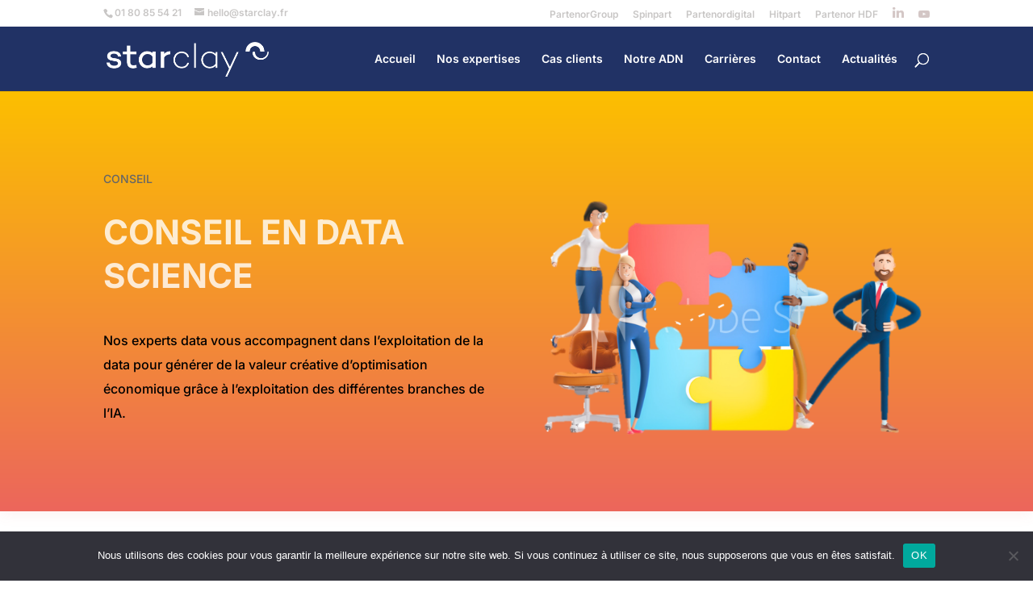

--- FILE ---
content_type: text/css; charset=UTF-8
request_url: https://starclay.fr/wp-content/et-cache/global/et-divi-customizer-global.min.css?ver=1764926884
body_size: 2254
content:
body,.et_pb_column_1_2 .et_quote_content blockquote cite,.et_pb_column_1_2 .et_link_content a.et_link_main_url,.et_pb_column_1_3 .et_quote_content blockquote cite,.et_pb_column_3_8 .et_quote_content blockquote cite,.et_pb_column_1_4 .et_quote_content blockquote cite,.et_pb_blog_grid .et_quote_content blockquote cite,.et_pb_column_1_3 .et_link_content a.et_link_main_url,.et_pb_column_3_8 .et_link_content a.et_link_main_url,.et_pb_column_1_4 .et_link_content a.et_link_main_url,.et_pb_blog_grid .et_link_content a.et_link_main_url,body .et_pb_bg_layout_light .et_pb_post p,body .et_pb_bg_layout_dark .et_pb_post p{font-size:14px}.et_pb_slide_content,.et_pb_best_value{font-size:15px}#et_search_icon:hover,.mobile_menu_bar:before,.mobile_menu_bar:after,.et_toggle_slide_menu:after,.et-social-icon a:hover,.et_pb_sum,.et_pb_pricing li a,.et_pb_pricing_table_button,.et_overlay:before,.entry-summary p.price ins,.et_pb_member_social_links a:hover,.et_pb_widget li a:hover,.et_pb_filterable_portfolio .et_pb_portfolio_filters li a.active,.et_pb_filterable_portfolio .et_pb_portofolio_pagination ul li a.active,.et_pb_gallery .et_pb_gallery_pagination ul li a.active,.wp-pagenavi span.current,.wp-pagenavi a:hover,.nav-single a,.tagged_as a,.posted_in a{color:#213265}.et_pb_contact_submit,.et_password_protected_form .et_submit_button,.et_pb_bg_layout_light .et_pb_newsletter_button,.comment-reply-link,.form-submit .et_pb_button,.et_pb_bg_layout_light .et_pb_promo_button,.et_pb_bg_layout_light .et_pb_more_button,.et_pb_contact p input[type="checkbox"]:checked+label i:before,.et_pb_bg_layout_light.et_pb_module.et_pb_button{color:#213265}.footer-widget h4{color:#213265}.et-search-form,.nav li ul,.et_mobile_menu,.footer-widget li:before,.et_pb_pricing li:before,blockquote{border-color:#213265}.et_pb_counter_amount,.et_pb_featured_table .et_pb_pricing_heading,.et_quote_content,.et_link_content,.et_audio_content,.et_pb_post_slider.et_pb_bg_layout_dark,.et_slide_in_menu_container,.et_pb_contact p input[type="radio"]:checked+label i:before{background-color:#213265}a{color:#213265}#main-header,#main-header .nav li ul,.et-search-form,#main-header .et_mobile_menu{background-color:#213265}.et_secondary_nav_enabled #page-container #top-header{background-color:#ffffff!important}#et-secondary-nav li ul{background-color:#ffffff}#et-secondary-nav li ul{background-color:#fcbf00}#top-header,#top-header a{color:#c8c6c5}.et_header_style_centered .mobile_nav .select_page,.et_header_style_split .mobile_nav .select_page,.et_nav_text_color_light #top-menu>li>a,.et_nav_text_color_dark #top-menu>li>a,#top-menu a,.et_mobile_menu li a,.et_nav_text_color_light .et_mobile_menu li a,.et_nav_text_color_dark .et_mobile_menu li a,#et_search_icon:before,.et_search_form_container input,span.et_close_search_field:after,#et-top-navigation .et-cart-info{color:#ffffff}.et_search_form_container input::-moz-placeholder{color:#ffffff}.et_search_form_container input::-webkit-input-placeholder{color:#ffffff}.et_search_form_container input:-ms-input-placeholder{color:#ffffff}#top-menu li.current-menu-ancestor>a,#top-menu li.current-menu-item>a,#top-menu li.current_page_item>a{color:#213265}#main-footer .footer-widget h4,#main-footer .widget_block h1,#main-footer .widget_block h2,#main-footer .widget_block h3,#main-footer .widget_block h4,#main-footer .widget_block h5,#main-footer .widget_block h6{color:#213265}.footer-widget li:before{border-color:#213265}@media only screen and (min-width:981px){.et_header_style_centered.et_hide_primary_logo #main-header:not(.et-fixed-header) .logo_container,.et_header_style_centered.et_hide_fixed_logo #main-header.et-fixed-header .logo_container{height:11.88px}.et_fixed_nav #page-container .et-fixed-header#top-header{background-color:#ffffff!important}.et_fixed_nav #page-container .et-fixed-header#top-header #et-secondary-nav li ul{background-color:#ffffff}.et-fixed-header #top-menu a,.et-fixed-header #et_search_icon:before,.et-fixed-header #et_top_search .et-search-form input,.et-fixed-header .et_search_form_container input,.et-fixed-header .et_close_search_field:after,.et-fixed-header #et-top-navigation .et-cart-info{color:#ffffff!important}.et-fixed-header .et_search_form_container input::-moz-placeholder{color:#ffffff!important}.et-fixed-header .et_search_form_container input::-webkit-input-placeholder{color:#ffffff!important}.et-fixed-header .et_search_form_container input:-ms-input-placeholder{color:#ffffff!important}.et-fixed-header #top-menu li.current-menu-ancestor>a,.et-fixed-header #top-menu li.current-menu-item>a,.et-fixed-header #top-menu li.current_page_item>a{color:#fcbf00!important}.et-fixed-header#top-header a{color:#c8c6c5}}@media only screen and (min-width:1350px){.et_pb_row{padding:27px 0}.et_pb_section{padding:54px 0}.single.et_pb_pagebuilder_layout.et_full_width_page .et_post_meta_wrapper{padding-top:81px}.et_pb_fullwidth_section{padding:0}}	h1,h2,h3,h4,h5,h6{font-family:'Inter',Helvetica,Arial,Lucida,sans-serif}body,input,textarea,select{font-family:'Inter',Helvetica,Arial,Lucida,sans-serif}.mobile_menu_bar:before,.mobile_menu_bar:after,#top-menu li.current-menu-ancestor>a,#top-menu li.current-menu-item>a{color:#fcbf00}.blurb:hover{background-color:#ffffff;box-shadow:0px 1px 18px rgba(23,23,23,0.17);-moz-box-shadow:0px 1px 18px rgba(23,23,23,0.17);-webkit-box-shadow:0px 1px 18px rgba(23,23,23,0.21)}.ds-carousel-section{overflow:hidden;max-height:300px}@media only screen and (max-width:567px){.ds-carousel-section{max-height:140px;padding:0}}.ds-carousel-logo{width:20%;float:left}.ds-image-carousel-first{width:100%!important;max-height:200px;height:200px;background:#fff;animation:15s first 1 linear;animation-fill-mode:forwards}.ds-image-carousel-second{z-index:2;height:200px;background:#fff;width:100%!important;float:left;display:inline-block;top:-200px;animation:30s second infinite linear}.ds-image-carousel-third{z-index:1;height:200px;background:#fff;width:100%!important;float:left;display:inline-block;top:-400px;animation:30s third infinite linear;animation-delay:15s;opacity:0}@keyframes first{0%{-moz-transform:translateX(0);-ms-transform:translateX(0);-webkit-transform:translateX(0);transform:translateX(0);z-index:3}99.99%{-moz-transform:translateX(-100%);-ms-transform:translateX(-100%);-webkit-transform:translateX(-100%);transform:translateX(-100%);z-index:3}100%{z-index:-1}}@keyframes second{0%{-moz-transform:translateX(100%);-ms-transform:translateX(100%);-webkit-transform:translateX(100%);transform:translateX(100%)}100%{-moz-transform:translateX(-100%);-ms-transform:translateX(-100%);-webkit-transform:translateX(-100%);transform:translateX(-100%)}}@keyframes third{0.1%{opacity:0}0.2%{-moz-transform:translateX(100%);-ms-transform:translateX(100%);-webkit-transform:translateX(100%);transform:translateX(100%);opacity:1}100%{-moz-transform:translateX(-100%);-ms-transform:translateX(-100%);-webkit-transform:translateX(-100%);transform:translateX(-100%);opacity:1}}#footer-bottom{display:none}.frm{background:#C0C0C0!important;padding:18px!important;width:100%;font-size:16px;color:#4e4e4e;border:none!important}.wpcf7-submit{background:#EC665C;padding:13px 25px;color:white;font-size:20px;border:none;border-radius:40px;transition:0,5s;cursor:pointer}select.wpcf7-form-control.wpcf7-select{background:#C0C0C0!important;padding:18px!important;width:100%;font-size:16px;color:#4e4e4e;border:none!important}.wpcf7-submit:hover{background:#EC665C;color:white;border-radius:40px}.wpcf7 input[type="text"],.wpcf7 input[type="email"],.wpcf7 input[type="tel"],.wpcf7 textarea{color:#4e4e4e}.blurb:hover{background-color:#ffffff;box-shadow:0px 1px 18px rgba(23,23,23,0.17);-moz-box-shadow:0px 1px 18px rgba(23,23,23,0.17);-webkit-box-shadow:0px 1px 18px rgba(23,23,23,0.21)}.ds-carousel-section{overflow:hidden;max-height:300px}@media only screen and (max-width:567px){.ds-carousel-section{max-height:140px;padding:0}}.ds-carousel-logo{width:20%;float:left}.ds-image-carousel-first{width:100%!important;max-height:200px;height:200px;background:#fff;animation:15s first 1 linear;animation-fill-mode:forwards}.ds-image-carousel-second{z-index:2;height:200px;background:#fff;width:100%!important;float:left;display:inline-block;top:-200px;animation:30s second infinite linear}.ds-image-carousel-third{z-index:1;height:200px;background:#fff;width:100%!important;float:left;display:inline-block;top:-400px;animation:30s third infinite linear;animation-delay:15s;opacity:0}@keyframes first{0%{-moz-transform:translateX(0);-ms-transform:translateX(0);-webkit-transform:translateX(0);transform:translateX(0);z-index:3}99.99%{-moz-transform:translateX(-100%);-ms-transform:translateX(-100%);-webkit-transform:translateX(-100%);transform:translateX(-100%);z-index:3}100%{z-index:-1}}@keyframes second{0%{-moz-transform:translateX(100%);-ms-transform:translateX(100%);-webkit-transform:translateX(100%);transform:translateX(100%)}100%{-moz-transform:translateX(-100%);-ms-transform:translateX(-100%);-webkit-transform:translateX(-100%);transform:translateX(-100%)}}@keyframes third{0.1%{opacity:0}0.2%{-moz-transform:translateX(100%);-ms-transform:translateX(100%);-webkit-transform:translateX(100%);transform:translateX(100%);opacity:1}100%{-moz-transform:translateX(-100%);-ms-transform:translateX(-100%);-webkit-transform:translateX(-100%);transform:translateX(-100%);opacity:1}}#footer-bottom{display:none}.frm{background:#C0C0C0!important;padding:18px!important;width:100%;font-size:16px;color:#4e4e4e;border:none!important}.wpcf7-submit{background:#EC665C;padding:13px 25px;color:white;font-size:20px;border:none;border-radius:40px;transition:0,5s;cursor:pointer}select.wpcf7-form-control.wpcf7-select{background:#C0C0C0!important;padding:18px!important;width:100%;font-size:16px;color:#4e4e4e;border:none!important}.wpcf7-submit:hover{background:#EC665C;color:white;border-radius:40px}.wpcf7 input[type="text"],.wpcf7 input[type="email"],.wpcf7 input[type="tel"],.wpcf7 textarea{color:#4e4e4e}@media only screen and (max-width:1390px) and (min-width:981px){body .ragnar_header_descendant .et_pb_promo .et_pb_module_header{font-size:70px!important}body .ragnar_content_eagle .canvas{width:100%!important;-webkit-transform-style:preserve-3d!important;transform-style:preserve-3d!important;-webkit-transform:rotateX(-35deg)!important;transform:rotateX(-35deg)!important}body .ragnar_content_eagle .cube{width:100%!important;height:100%!important;-webkit-transform-style:preserve-3d!important;transform-style:preserve-3d!important;-webkit-transform:translate(-50%,-50%) rotateY(45deg)!important;transform:translate(-50%,-50%) rotateY(45deg)!important}body .ragnar_content_eagle .group{width:100%!important;height:100%!important;-webkit-transform-style:preserve-3d!important;transform-style:preserve-3d!important}body .ragnar_content_eagle .group_dot_1{transform:rotateY(-90deg) translateX(-33.33%) rotateY(90deg)!important}body .ragnar_content_eagle .group_dot_3{transform:rotateY(-90deg) translateX(33.33%) rotateY(90deg)!important}body .ragnar_content_eagle .plane{display:-webkit-box!important;display:flex!important;flex-wrap:wrap!important;-webkit-box-pack:justify!important;justify-content:space-between!important;width:100%!important;height:100%!important;-webkit-transform-style:preserve-3d!important;transform-style:preserve-3d!important;-webkit-perspective:2400px!important;perspective:2400px!important;transition:0.2s!important}body .ragnar_content_eagle .et_pb_code:hover .plane{-webkit-animation:plane-rotation 2s infinite!important;animation:plane-rotation 2s infinite!important}body .ragnar_content_eagle .plane_dot_2{animation-delay:0.25s!important}body .ragnar_content_eagle .plane_dot_3{animation-delay:0.5s!important}body .ragnar_content_eagle .dot{display:-webkit-box!important;display:flex!important;-webkit-box-pack:center!important;justify-content:center!important;-webkit-box-align:center!important;align-items:center!important;flex-basis:33.33%!important;-webkit-transform:rotateY(-45deg) rotateX(35deg) scaleX(1)!important;transition:0.2s!important}body .ragnar_content_eagle .et_pb_code:hover .dot{-webkit-animation:dot-rotation 2s infinite!important;animation:dot-rotation 2s infinite!important}body .ragnar_content_eagle .dot::before{width:26.5px!important;height:26.5px!important;border-radius:50%!important}body .ragnar_content_eagle .group_dot_1 .dot::before{width:23.5px!important;height:23.5px!important}body .ragnar_content_eagle .cube_dot_1::before{background-color:#fcbf00!important}body .ragnar_content_eagle .cube_dot_2{animation-delay:0.25s!important}body .ragnar_content_eagle .cube_dot_2::before{background-color:#b7babe!important}body .ragnar_content_eagle .cube_dot_3{animation-delay:0.5s!important}body .ragnar_content_eagle .cube_dot_3::before
body .ragnar_thank_you_4 .et_pb_blurb:hover .et_pb_main_blurb_image img{transform:scale(1.3) rotate(5deg)!important;transition:all .3s!important}body .ragnar_thank_you_4 .et_pb_blurb:hover{transition:all .3s!important}body .ragnar_thank_you_4 .et_pb_blurb .et_pb_main_blurb_image img{transform:scale(1) rotate(0deg)!important;transition:all .3s!important}body .ragnar_thank_you_4 .et_pb_row:first-child .et_pb_image .et_pb_image_wrap:before{background:#6d24bb!important}body .ragnar_thank_you_4 .et_pb_row:nth-child(2) .et_pb_image .et_pb_image_wrap img{transform:rotate(-45deg) scale(1.4)!important}}.espace{margin-top:-15px}.TitreJaune{color:#fcbf00}.texteJaune{color:#fcbf00}.couleurBP{list-style:none}.couleurBP::before{content:"\003009";color:#fddd11;font-weight:bold;display:inline-block;width:1em;margin-left:-1em}.espaceHashtag{margin-top:13px}#blockHashtag{color:white;background-color:#fcbf00;border:solid #fcbf00 1px;border-radius:15px;padding:3px;margin:5px;box-shadow:rgba(0,0,0,0.24) 0px 3px 8px}.couleurBPE{list-style:none}.couleurBPE::before{content:"\003009";color:#fddd11;font-size:20px;font-weight:bold;display:inline-block;width:1em;margin-left:-1em}.post-meta{display:none}.entry-title{margin-bottom:10px}@media only screen and (min-width:980px) and (max-width:1150px){.container{display:flex}.logo_container{position:relative!important;max-width:200px;margin-right:auto!important}#et-top-navigation{padding-left:40px!important;display:flex;align-items:center;padding-top:20px!important}#et_top_search{position:relative;display:flex;width:18px;height:40px;margin:0 15px}#et-info{float:left;margin-right:auto}.et_header_style_left #et-top-navigation nav>ul>li>a{padding-bottom:20px}}@media only screen and (max-width:980px){.et_fixed_nav #top-header,.et_fixed_nav #main-header{position:fixed!important}.menu-item-357944,.menu-item-357945,.menu-item-357946,.menu-item-357947,.menu-item-361389,.menu-item-361640,.menu-item-361636{display:none!important}}@media only screen and (max-width:480px){#post-359946 .et_pb_row_4 .et_pb_main_blurb_image{width:50%}}#post-359742 .pgafu-post-grid{min-height:400px;margin-bottom:16px}#post-359742 .pgafu-columns{position:static!important;width:100%}#post-359742 .pgafu-post-grid-main{display:grid;grid-template-columns:repeat(auto-fit,minmax(300px,max-content));gap:8px}#post-359742 .pgafu-post-grid-content{height:375px;display:flex;flex-direction:column;justify-content:space-between}#post-359742 .pgafu-clearfix:before,.pgafu-clearfix:after{display:none}#post-359742 .pgafu-filtr-container{height:100%!important}@media only screen and (min-width:480px) and (max-width:740px){#post-359742 .pgafu-columns{width:80%;margin:0 auto}}#post-358237 .pgafu-clearfix:before,.pgafu-clearfix:after{display:none}#post-358237 .pgafu-post-title{margin:0!important}#post-358237 .pgafu-post-title a{font-size:14px!important;color:#fff;text-transform:none!important}